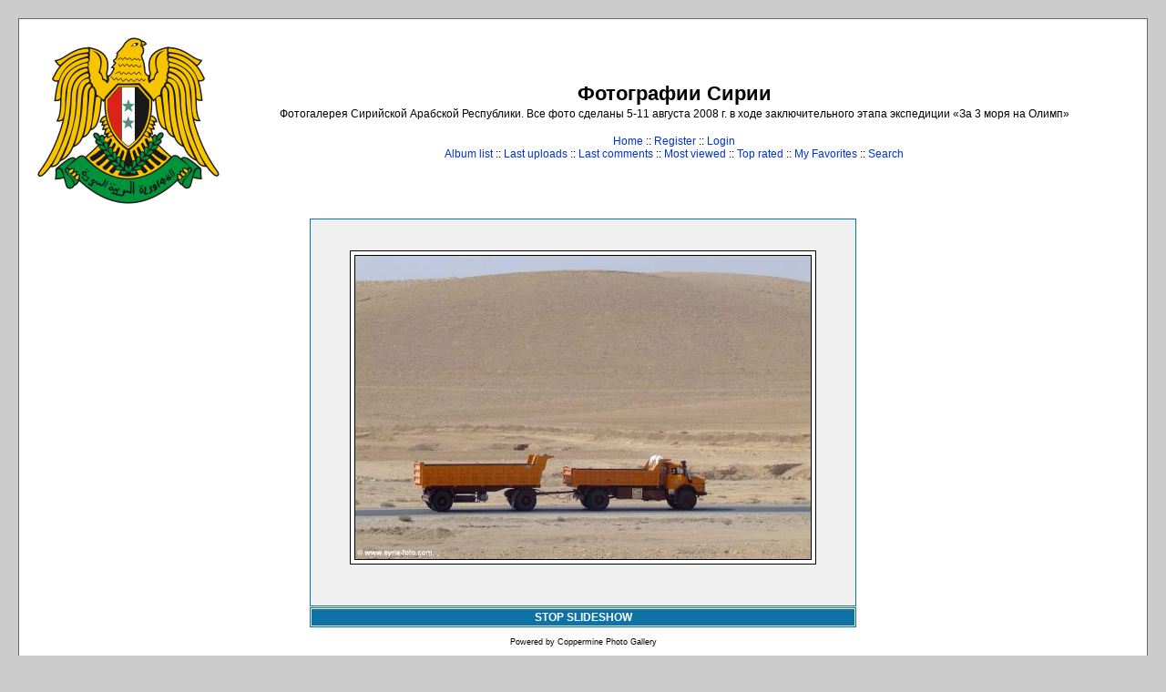

--- FILE ---
content_type: text/html; charset=utf-8
request_url: https://syria-foto.com/displayimage.php?album=13&pid=929&slideshow=5000
body_size: 3492
content:
<!DOCTYPE html PUBLIC "-//W3C//DTD XHTML 1.0 Transitional//EN" "http://www.w3.org/TR/xhtml1/DTD/xhtml1-transitional.dtd">

<html xmlns="http://www.w3.org/1999/xhtml" xml:lang="en" lang="en" dir="ltr">
<head>
<meta http-equiv="Content-Type" content="text/html; charset=utf-8">
<meta http-equiv="Pragma" content="no-cache">
<META name="description" content="Фотографии путешествия по Сирии (Сирийской Арабской Республике) летом 2010 г.">
<META name="keywords" content="Сирия, фотография, фото, Сирийская Арабская Республика, фотогалерея, путешествие, фотографии, фотопутешествие">
<title>Фотографии Сирии - Slideshow</title>

<link rel="stylesheet" href="themes/classic/style.css" type="text/css">
<script type="text/javascript" src="scripts.js"></script>
<!--
  SVN version info:
  Coppermine version: 1.4.27
  $Revision: 7334 $
  $LastChangedBy: gaugau $
  $Date: 2010-03-23 08:09:04 +0100 (Di, 23. MГ¤r 2010) $
-->
</head>
<body>
  
  <table width="100%" border="0" cellpadding="20" cellspacing="20">
    <tr>
      <td valign="top" style="border: 1px solid #666666;background-color:#FFFFFF;">
        <table width="100%" border="0" cellspacing="0" cellpadding="0">
          <tr>
            <td>
              <a href="https://syria-foto.com"><img src="themes/classic/images/site_logo.png" border="0" alt="" /></a><br />
            </td>
            <td width="100%" align="center">
              <h1>Фотографии Сирии</h1>
              <h3>Фотогалерея Сирийской Арабской Республики. Все фото сделаны 5-11 августа 2008 г. в ходе заключительного этапа экспедиции «За 3 моря на Олимп»</h3><br />
                          <!-- BEGIN home -->
        <a href="" title="Go to the home page">Home</a> ::
  <!-- END home -->              <!-- BEGIN register -->
        <a href="register.php" title="Create an account">Register</a> ::
  <!-- END register -->    <!-- BEGIN login -->
        <a href="login.php?referer=displayimage.php%3Falbum%3D13%26pid%3D929%26slideshow%3D5000" title="Log me in">Login</a> 
  <!-- END login -->   <br />               <!-- BEGIN album_list -->
        <a href="index.php?cat=0" title="Go to the album list">Album list</a> ::
  <!-- END album_list -->  <!-- BEGIN lastup -->
        <a href="thumbnails.php?album=lastup&amp;cat=-13" title="Show most recent uploads">Last uploads</a> ::
  <!-- END lastup -->  <!-- BEGIN lastcom -->
        <a href="thumbnails.php?album=lastcom&amp;cat=-13" title="Show most recent comments">Last comments</a> ::
  <!-- END lastcom -->  <!-- BEGIN topn -->
        <a href="thumbnails.php?album=topn&amp;cat=-13" title="Show most viewed items">Most viewed</a> ::
  <!-- END topn -->  <!-- BEGIN toprated -->
        <a href="thumbnails.php?album=toprated&amp;cat=-13" title="Show top rated items">Top rated</a> ::
  <!-- END toprated -->  <!-- BEGIN favpics -->
        <a href="thumbnails.php?album=favpics" title="Go to my favorites">My Favorites</a> ::
  <!-- END favpics -->  <!-- BEGIN search -->
        <a href="search.php" title="Search the gallery">Search</a> 
  <!-- END search -->

<TD>

</TD>

            </td>
          </tr>
        </table>
        <table width="100%" border="0" cellspacing="0" cellpadding="0">
          <tr>
            <td align="center" valign="top">
              
            </td>
          </tr>
          <tr>
            <td align="center" valign="top">
              
              
            </td>
          </tr>
        </table>
        <img src="images/spacer.gif" width="1" height="15" alt="" />
        <br />
        <table width="100%" border="0" align="center" cellpadding="0" cellspacing="0">
          <tr>
            <td align="left" valign="top">
              
              
<script language="JavaScript" type="text/JavaScript">
// (C) 2000 www.CodeLifter.com
// http://www.codelifter.com
// Free for all users, but leave in this  header
// NS4-6,IE4-6
// Fade effect only in IE; degrades gracefully
// ------------------------------------------------------------------------- //

// Set slideShowSpeed (milliseconds)
var slideShowSpeed = 5000
// Agent sniffer shamelessly 'stolen' from the excellent X library from cross-browser.com
var xOp7=false,xOp5or6=false,xIE4Up=false,xNN4=false,xUA=navigator.userAgent.toLowerCase();
if(window.opera){
  xOp7=(xUA.indexOf('opera 7')!=-1 || xUA.indexOf('opera/7')!=-1);
  if (!xOp7) xOp5or6=(xUA.indexOf('opera 5')!=-1 || xUA.indexOf('opera/5')!=-1 || xUA.indexOf('opera 6')!=-1 || xUA.indexOf('opera/6')!=-1);
}
else if(document.layers) xNN4=true;
else {xIE4Up=document.all && xUA.indexOf('msie')!=-1 && parseInt(navigator.appVersion)>=4;}

// Duration of crossfade (seconds)
var crossFadeDuration = 3

// Specify the image files
var Pic = new Array() // don't touch this
// to add more images, just continue
// the pattern, adding to the array below
Pic[0] = 'albums/userpics/10001/normal_DSCF9666.jpg'
Pic[1] = 'albums/userpics/10001/normal_DSCF9668.jpg'
Pic[2] = 'albums/userpics/10001/normal_DSCF9669.jpg'
Pic[3] = 'albums/userpics/10001/normal_DSCF9678.jpg'
Pic[4] = 'albums/userpics/10001/normal_DSCF9679.jpg'
Pic[5] = 'albums/userpics/10001/normal_DSCF9680.jpg'
Pic[6] = 'albums/userpics/10001/normal_DSCF9681.jpg'
Pic[7] = 'albums/userpics/10001/normal_DSCF9682.jpg'
Pic[8] = 'albums/userpics/10001/normal_DSCF9683.jpg'
Pic[9] = 'albums/userpics/10001/normal_DSCF9684.jpg'
Pic[10] = 'albums/userpics/10001/normal_DSCF9686.jpg'
Pic[11] = 'albums/userpics/10001/normal_DSCF9687.jpg'
Pic[12] = 'albums/userpics/10001/normal_DSCF9688.jpg'
Pic[13] = 'albums/userpics/10001/normal_DSCF9689.jpg'
Pic[14] = 'albums/userpics/10001/normal_DSCF9690.jpg'
Pic[15] = 'albums/userpics/10001/normal_DSCF9691.jpg'
Pic[16] = 'albums/userpics/10001/normal_DSCF9692.jpg'
Pic[17] = 'albums/userpics/10001/normal_DSCF9693.jpg'
Pic[18] = 'albums/userpics/10001/normal_DSCF9694.jpg'
Pic[19] = 'albums/userpics/10001/normal_DSCF9697.jpg'
Pic[20] = 'albums/userpics/10001/normal_DSCF9698.jpg'
Pic[21] = 'albums/userpics/10001/normal_DSCF9699.jpg'
Pic[22] = 'albums/userpics/10001/normal_DSCF9700.jpg'
Pic[23] = 'albums/userpics/10001/normal_DSCF9701.jpg'
Pic[24] = 'albums/userpics/10001/normal_DSCF9702.jpg'
Pic[25] = 'albums/userpics/10001/normal_DSCF9703.jpg'
Pic[26] = 'albums/userpics/10001/normal_DSCF9704.jpg'
Pic[27] = 'albums/userpics/10001/normal_DSCF9705.jpg'
Pic[28] = 'albums/userpics/10001/normal_DSCF9706.jpg'
Pic[29] = 'albums/userpics/10001/normal_DSCF9707.jpg'
Pic[30] = 'albums/userpics/10001/normal_DSCF9708.jpg'
Pic[31] = 'albums/userpics/10001/normal_DSCF9709.jpg'
Pic[32] = 'albums/userpics/10001/normal_DSCF9710.jpg'
Pic[33] = 'albums/userpics/10001/normal_DSCF9711.jpg'
Pic[34] = 'albums/userpics/10001/normal_DSCF9712.jpg'
Pic[35] = 'albums/userpics/10001/normal_DSCF9713.jpg'
Pic[36] = 'albums/userpics/10001/normal_DSCF9715.jpg'
Pic[37] = 'albums/userpics/10001/normal_DSCF9716.jpg'
Pic[38] = 'albums/userpics/10001/normal_DSCF9717.jpg'
Pic[39] = 'albums/userpics/10001/normal_DSCF9718.jpg'
Pic[40] = 'albums/userpics/10001/normal_DSCF9721.jpg'
Pic[41] = 'albums/userpics/10001/normal_DSCF9722.jpg'
Pic[42] = 'albums/userpics/10001/normal_DSCF9723.jpg'
Pic[43] = 'albums/userpics/10001/normal_DSCF9724.jpg'
Pic[44] = 'albums/userpics/10001/normal_DSCF9726.jpg'
Pic[45] = 'albums/userpics/10001/normal_DSCF9727.jpg'
Pic[46] = 'albums/userpics/10001/normal_DSCF9730.jpg'
Pic[47] = 'albums/userpics/10001/normal_DSCF9731.jpg'
Pic[48] = 'albums/userpics/10001/normal_DSCF9732.jpg'
Pic[49] = 'albums/userpics/10001/normal_DSCF9733.jpg'
Pic[50] = 'albums/userpics/10001/normal_DSCF9734.jpg'
Pic[51] = 'albums/userpics/10001/normal_DSCF9735.jpg'
Pic[52] = 'albums/userpics/10001/normal_DSCF9736.jpg'
Pic[53] = 'albums/userpics/10001/normal_DSCF9737.jpg'
Pic[54] = 'albums/userpics/10001/normal_DSCF9745.jpg'
Pic[55] = 'albums/userpics/10001/normal_DSCF9748.jpg'
Pic[56] = 'albums/userpics/10001/normal_DSCF9783.jpg'
Pic[57] = 'albums/userpics/10001/normal_DSCF9785.jpg'

var t
var j = 9
var p = Pic.length
var pos = j

var preLoad = new Array()

function preLoadPic(index)
{
        if (Pic[index] != ''){
                window.status='Loading : '+Pic[index]
                preLoad[index] = new Image()
                preLoad[index].src = Pic[index]
                Pic[index] = ''
                window.status=''
        }
}

function runSlideShow(){
   if (xIE4Up){
            document.images.SlideShow.style.filter="blendTrans(duration=2)"
                document.images.SlideShow.style.filter= "blendTrans(duration=crossFadeDuration)"
      document.images.SlideShow.filters.blendTrans.Apply()
        }
        document.images.SlideShow.src = preLoad[j].src
        if (xIE4Up){
           document.images.SlideShow.filters.blendTrans.Play()
        }

        pos = j

        j = j + 1
        if (j > (p-1)) j=0
        t = setTimeout('runSlideShow()', slideShowSpeed)
        preLoadPic(j)
}

function endSlideShow(){
        self.document.location = 'displayimage.php?album=13&pos='+pos
}

preLoadPic(j)

</script>

<!-- Start standard table -->
<table align="center" width="600" cellspacing="1" cellpadding="0" class="maintable">
        <tr>
                <td align="center" class="display_media" nowrap="nowrap">
                        <table cellspacing="2" cellpadding="0" class="imageborder">
                                <tr>
                                        <td align="center">
                                                <img src="albums/userpics/10001/normal_DSCF9684.jpg" name="SlideShow" class="image" /><br />

                                        </td>
                                </tr>
                        </table>
                </td></tr>
                <tr><td>
                                                <table width="100%" cellspacing="2" cellpadding="0" class="tableb">
                                <tr>
                                        <td align="center">

                                                
                                        </td>
                                </tr>
                        </table>





<script language="JavaScript" type="text/JavaScript">runSlideShow()</script>
                </td>
        </tr>
</table>
<!-- End standard table -->

<!-- Start standard table -->
<table align="center" width="600" cellspacing="1" cellpadding="0" class="maintable">
        <tr>
                <td align="center" class="navmenu" style="white-space: nowrap;">
                        <a href="javascript:endSlideShow()" class="navmenu">STOP SLIDESHOW</a>
                </td>
        </tr>
</table>
<!-- End standard table -->
<div class="footer" align="center" style="padding-top: 10px;">Powered by <a href="http://coppermine-gallery.net/" title="Coppermine Photo Gallery" rel="external">Coppermine Photo Gallery</a></div>
            </td>
          </tr>
        </table>
      </td>
    </tr>
  </table>
  


<TABLE>
<TR>
<TD>
<A href="https://top.rukzak.ua/"><IMG src="https://top.rukzak.ua/button.php?u=syria" alt="Рейтинг туристических сайтов Украины. Показано число посетителей сегодня, среднее число посетителей за сутки, оценка сайта" title="Рейтинг туристических сайтов Украины. Показано число посетителей сегодня, среднее число посетителей за сутки, оценка сайта" border="0" /></A>
</TD>
<TD>
<DIV class="footer">
Размещение в интернете материалов данной фотогалереи допускается при условии установки прямой гиперссылки на сайт (<B><A href=https://syria-foto.com target=_blank>syria-foto.com</A></B>). 
<br>Публикация в печатных изданиях разрешена при упоминании адреса <B>syria-foto.com</B>
<br>&copy; 2008-2025 <A href="https://kryshi.net" target="_blank">Vaclav</A>. All rights reserved.
</DIV>
</TD>
</TR>
</TABLE>
		
<!--Coppermine Photo Gallery 1.4.27 (stable)-->
</body>
</html>